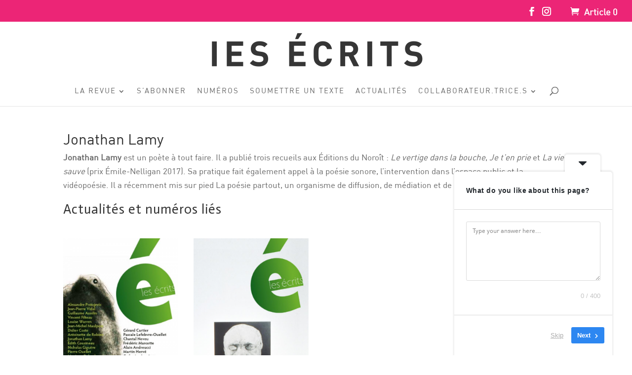

--- FILE ---
content_type: text/html; charset=UTF-8
request_url: https://lesecrits.ca/jonathan-lamy/
body_size: 15304
content:
<!DOCTYPE html><html lang="fr-FR"><head><meta charset="UTF-8" /><meta http-equiv="X-UA-Compatible" content="IE=edge"><link rel="pingback" href="https://lesecrits.ca/wp20/xmlrpc.php" /> <script defer src="[data-uri]"></script> <script defer src="[data-uri]"></script><style id="et-divi-userfonts">@font-face { font-family: "DIN"; src: url("https://lesecrits.ca/wp20/wp-content/uploads/et-fonts/DIN-Regular-1.ttf") format("truetype"); }</style><meta name='robots' content='index, follow, max-image-preview:large, max-snippet:-1, max-video-preview:-1' /><title>Jonathan Lamy | Les écrits</title><link rel="canonical" href="https://lesecrits.ca/jonathan-lamy/" /><meta property="og:locale" content="fr_FR" /><meta property="og:type" content="article" /><meta property="og:title" content="Jonathan Lamy | Les écrits" /><meta property="og:url" content="https://lesecrits.ca/jonathan-lamy/" /><meta property="og:site_name" content="Les écrits" /><meta property="article:publisher" content="https://www.facebook.com/revuelesecrits" /><meta property="article:published_time" content="2020-08-17T17:41:42+00:00" /><meta property="article:modified_time" content="2020-08-17T17:42:40+00:00" /><meta property="og:image" content="https://lesecrits.ca/wp20/wp-content/uploads/2020/07/79448401_2754174977972659_6237172355022454784_o.jpg" /><meta property="og:image:width" content="960" /><meta property="og:image:height" content="960" /><meta property="og:image:type" content="image/jpeg" /><meta name="twitter:card" content="summary_large_image" /><meta name="twitter:label1" content="Écrit par" /><meta name="twitter:data1" content="Rachel Laroche" /><meta name="twitter:label2" content="Durée de lecture estimée" /><meta name="twitter:data2" content="1 minute" /> <script type="application/ld+json" class="yoast-schema-graph">{"@context":"https://schema.org","@graph":[{"@type":"Organization","@id":"https://lesecrits.ca/#organization","name":"Les écrits","url":"https://lesecrits.ca/","sameAs":["https://www.instagram.com/revue_lesecrits/","https://fr.wikipedia.org/wiki/Les_Écrits","https://www.facebook.com/revuelesecrits"],"logo":{"@type":"ImageObject","inLanguage":"fr-FR","@id":"https://lesecrits.ca/#/schema/logo/image/","url":"https://lesecrits.ca/wp20/wp-content/uploads/2020/07/logo_noir-e1594139607227.png","contentUrl":"https://lesecrits.ca/wp20/wp-content/uploads/2020/07/logo_noir-e1594139607227.png","width":2025,"height":475,"caption":"Les écrits"},"image":{"@id":"https://lesecrits.ca/#/schema/logo/image/"}},{"@type":"WebSite","@id":"https://lesecrits.ca/#website","url":"https://lesecrits.ca/","name":"Les écrits","description":"","publisher":{"@id":"https://lesecrits.ca/#organization"},"potentialAction":[{"@type":"SearchAction","target":{"@type":"EntryPoint","urlTemplate":"https://lesecrits.ca/?s={search_term_string}"},"query-input":"required name=search_term_string"}],"inLanguage":"fr-FR"},{"@type":"WebPage","@id":"https://lesecrits.ca/jonathan-lamy/#webpage","url":"https://lesecrits.ca/jonathan-lamy/","name":"Jonathan Lamy | Les écrits","isPartOf":{"@id":"https://lesecrits.ca/#website"},"datePublished":"2020-08-17T17:41:42+00:00","dateModified":"2020-08-17T17:42:40+00:00","breadcrumb":{"@id":"https://lesecrits.ca/jonathan-lamy/#breadcrumb"},"inLanguage":"fr-FR","potentialAction":[{"@type":"ReadAction","target":["https://lesecrits.ca/jonathan-lamy/"]}]},{"@type":"BreadcrumbList","@id":"https://lesecrits.ca/jonathan-lamy/#breadcrumb","itemListElement":[{"@type":"ListItem","position":1,"name":"Accueil","item":"https://lesecrits.ca/"},{"@type":"ListItem","position":2,"name":"Jonathan Lamy"}]},{"@type":"Article","@id":"https://lesecrits.ca/jonathan-lamy/#article","isPartOf":{"@id":"https://lesecrits.ca/jonathan-lamy/#webpage"},"author":{"@id":"https://lesecrits.ca/#/schema/person/83fa1a7694d8b4980f1ae5034391a34e"},"headline":"Jonathan Lamy","datePublished":"2020-08-17T17:41:42+00:00","dateModified":"2020-08-17T17:42:40+00:00","mainEntityOfPage":{"@id":"https://lesecrits.ca/jonathan-lamy/#webpage"},"wordCount":207,"publisher":{"@id":"https://lesecrits.ca/#organization"},"articleSection":["Auteur·e·s"],"inLanguage":"fr-FR"},{"@type":"Person","@id":"https://lesecrits.ca/#/schema/person/83fa1a7694d8b4980f1ae5034391a34e","name":"Rachel Laroche","image":{"@type":"ImageObject","inLanguage":"fr-FR","@id":"https://lesecrits.ca/#/schema/person/image/","url":"https://secure.gravatar.com/avatar/652d744728a317622ef1b1e7c8440313?s=96&d=mm&r=g","contentUrl":"https://secure.gravatar.com/avatar/652d744728a317622ef1b1e7c8440313?s=96&d=mm&r=g","caption":"Rachel Laroche"}}]}</script> <link rel='dns-prefetch' href='//fonts.googleapis.com' /><link rel='dns-prefetch' href='//s.w.org' /><link rel="alternate" type="application/rss+xml" title="Les écrits &raquo; Flux" href="https://lesecrits.ca/feed/" /><link rel="alternate" type="application/rss+xml" title="Les écrits &raquo; Flux des commentaires" href="https://lesecrits.ca/comments/feed/" /> <script defer src="[data-uri]"></script> <meta content="Les écrtis v.1.0" name="generator"/><style type="text/css">img.wp-smiley,
img.emoji {
	display: inline !important;
	border: none !important;
	box-shadow: none !important;
	height: 1em !important;
	width: 1em !important;
	margin: 0 0.07em !important;
	vertical-align: -0.1em !important;
	background: none !important;
	padding: 0 !important;
}</style><link rel='stylesheet' id='litespeed-cache-dummy-css'  href='https://lesecrits.ca/wp20/wp-content/plugins/litespeed-cache/assets/css/litespeed-dummy.css?ver=5.9.12' type='text/css' media='all' /><link rel='stylesheet' id='wp-block-library-css'  href='https://lesecrits.ca/wp20/wp-includes/css/dist/block-library/style.min.css?ver=5.9.12' type='text/css' media='all' /><link rel='stylesheet' id='wc-blocks-vendors-style-css'  href='https://lesecrits.ca/wp20/wp-content/cache/autoptimize/css/autoptimize_single_e372df47bd19e1563b557d7bdb817188.css?ver=7.4.3' type='text/css' media='all' /><link rel='stylesheet' id='wc-blocks-style-css'  href='https://lesecrits.ca/wp20/wp-content/cache/autoptimize/css/autoptimize_single_aae59dc8fdd045adaecd8e98fe3861d0.css?ver=7.4.3' type='text/css' media='all' /><style id='global-styles-inline-css' type='text/css'>body{--wp--preset--color--black: #000000;--wp--preset--color--cyan-bluish-gray: #abb8c3;--wp--preset--color--white: #ffffff;--wp--preset--color--pale-pink: #f78da7;--wp--preset--color--vivid-red: #cf2e2e;--wp--preset--color--luminous-vivid-orange: #ff6900;--wp--preset--color--luminous-vivid-amber: #fcb900;--wp--preset--color--light-green-cyan: #7bdcb5;--wp--preset--color--vivid-green-cyan: #00d084;--wp--preset--color--pale-cyan-blue: #8ed1fc;--wp--preset--color--vivid-cyan-blue: #0693e3;--wp--preset--color--vivid-purple: #9b51e0;--wp--preset--gradient--vivid-cyan-blue-to-vivid-purple: linear-gradient(135deg,rgba(6,147,227,1) 0%,rgb(155,81,224) 100%);--wp--preset--gradient--light-green-cyan-to-vivid-green-cyan: linear-gradient(135deg,rgb(122,220,180) 0%,rgb(0,208,130) 100%);--wp--preset--gradient--luminous-vivid-amber-to-luminous-vivid-orange: linear-gradient(135deg,rgba(252,185,0,1) 0%,rgba(255,105,0,1) 100%);--wp--preset--gradient--luminous-vivid-orange-to-vivid-red: linear-gradient(135deg,rgba(255,105,0,1) 0%,rgb(207,46,46) 100%);--wp--preset--gradient--very-light-gray-to-cyan-bluish-gray: linear-gradient(135deg,rgb(238,238,238) 0%,rgb(169,184,195) 100%);--wp--preset--gradient--cool-to-warm-spectrum: linear-gradient(135deg,rgb(74,234,220) 0%,rgb(151,120,209) 20%,rgb(207,42,186) 40%,rgb(238,44,130) 60%,rgb(251,105,98) 80%,rgb(254,248,76) 100%);--wp--preset--gradient--blush-light-purple: linear-gradient(135deg,rgb(255,206,236) 0%,rgb(152,150,240) 100%);--wp--preset--gradient--blush-bordeaux: linear-gradient(135deg,rgb(254,205,165) 0%,rgb(254,45,45) 50%,rgb(107,0,62) 100%);--wp--preset--gradient--luminous-dusk: linear-gradient(135deg,rgb(255,203,112) 0%,rgb(199,81,192) 50%,rgb(65,88,208) 100%);--wp--preset--gradient--pale-ocean: linear-gradient(135deg,rgb(255,245,203) 0%,rgb(182,227,212) 50%,rgb(51,167,181) 100%);--wp--preset--gradient--electric-grass: linear-gradient(135deg,rgb(202,248,128) 0%,rgb(113,206,126) 100%);--wp--preset--gradient--midnight: linear-gradient(135deg,rgb(2,3,129) 0%,rgb(40,116,252) 100%);--wp--preset--duotone--dark-grayscale: url('#wp-duotone-dark-grayscale');--wp--preset--duotone--grayscale: url('#wp-duotone-grayscale');--wp--preset--duotone--purple-yellow: url('#wp-duotone-purple-yellow');--wp--preset--duotone--blue-red: url('#wp-duotone-blue-red');--wp--preset--duotone--midnight: url('#wp-duotone-midnight');--wp--preset--duotone--magenta-yellow: url('#wp-duotone-magenta-yellow');--wp--preset--duotone--purple-green: url('#wp-duotone-purple-green');--wp--preset--duotone--blue-orange: url('#wp-duotone-blue-orange');--wp--preset--font-size--small: 13px;--wp--preset--font-size--medium: 20px;--wp--preset--font-size--large: 36px;--wp--preset--font-size--x-large: 42px;}.has-black-color{color: var(--wp--preset--color--black) !important;}.has-cyan-bluish-gray-color{color: var(--wp--preset--color--cyan-bluish-gray) !important;}.has-white-color{color: var(--wp--preset--color--white) !important;}.has-pale-pink-color{color: var(--wp--preset--color--pale-pink) !important;}.has-vivid-red-color{color: var(--wp--preset--color--vivid-red) !important;}.has-luminous-vivid-orange-color{color: var(--wp--preset--color--luminous-vivid-orange) !important;}.has-luminous-vivid-amber-color{color: var(--wp--preset--color--luminous-vivid-amber) !important;}.has-light-green-cyan-color{color: var(--wp--preset--color--light-green-cyan) !important;}.has-vivid-green-cyan-color{color: var(--wp--preset--color--vivid-green-cyan) !important;}.has-pale-cyan-blue-color{color: var(--wp--preset--color--pale-cyan-blue) !important;}.has-vivid-cyan-blue-color{color: var(--wp--preset--color--vivid-cyan-blue) !important;}.has-vivid-purple-color{color: var(--wp--preset--color--vivid-purple) !important;}.has-black-background-color{background-color: var(--wp--preset--color--black) !important;}.has-cyan-bluish-gray-background-color{background-color: var(--wp--preset--color--cyan-bluish-gray) !important;}.has-white-background-color{background-color: var(--wp--preset--color--white) !important;}.has-pale-pink-background-color{background-color: var(--wp--preset--color--pale-pink) !important;}.has-vivid-red-background-color{background-color: var(--wp--preset--color--vivid-red) !important;}.has-luminous-vivid-orange-background-color{background-color: var(--wp--preset--color--luminous-vivid-orange) !important;}.has-luminous-vivid-amber-background-color{background-color: var(--wp--preset--color--luminous-vivid-amber) !important;}.has-light-green-cyan-background-color{background-color: var(--wp--preset--color--light-green-cyan) !important;}.has-vivid-green-cyan-background-color{background-color: var(--wp--preset--color--vivid-green-cyan) !important;}.has-pale-cyan-blue-background-color{background-color: var(--wp--preset--color--pale-cyan-blue) !important;}.has-vivid-cyan-blue-background-color{background-color: var(--wp--preset--color--vivid-cyan-blue) !important;}.has-vivid-purple-background-color{background-color: var(--wp--preset--color--vivid-purple) !important;}.has-black-border-color{border-color: var(--wp--preset--color--black) !important;}.has-cyan-bluish-gray-border-color{border-color: var(--wp--preset--color--cyan-bluish-gray) !important;}.has-white-border-color{border-color: var(--wp--preset--color--white) !important;}.has-pale-pink-border-color{border-color: var(--wp--preset--color--pale-pink) !important;}.has-vivid-red-border-color{border-color: var(--wp--preset--color--vivid-red) !important;}.has-luminous-vivid-orange-border-color{border-color: var(--wp--preset--color--luminous-vivid-orange) !important;}.has-luminous-vivid-amber-border-color{border-color: var(--wp--preset--color--luminous-vivid-amber) !important;}.has-light-green-cyan-border-color{border-color: var(--wp--preset--color--light-green-cyan) !important;}.has-vivid-green-cyan-border-color{border-color: var(--wp--preset--color--vivid-green-cyan) !important;}.has-pale-cyan-blue-border-color{border-color: var(--wp--preset--color--pale-cyan-blue) !important;}.has-vivid-cyan-blue-border-color{border-color: var(--wp--preset--color--vivid-cyan-blue) !important;}.has-vivid-purple-border-color{border-color: var(--wp--preset--color--vivid-purple) !important;}.has-vivid-cyan-blue-to-vivid-purple-gradient-background{background: var(--wp--preset--gradient--vivid-cyan-blue-to-vivid-purple) !important;}.has-light-green-cyan-to-vivid-green-cyan-gradient-background{background: var(--wp--preset--gradient--light-green-cyan-to-vivid-green-cyan) !important;}.has-luminous-vivid-amber-to-luminous-vivid-orange-gradient-background{background: var(--wp--preset--gradient--luminous-vivid-amber-to-luminous-vivid-orange) !important;}.has-luminous-vivid-orange-to-vivid-red-gradient-background{background: var(--wp--preset--gradient--luminous-vivid-orange-to-vivid-red) !important;}.has-very-light-gray-to-cyan-bluish-gray-gradient-background{background: var(--wp--preset--gradient--very-light-gray-to-cyan-bluish-gray) !important;}.has-cool-to-warm-spectrum-gradient-background{background: var(--wp--preset--gradient--cool-to-warm-spectrum) !important;}.has-blush-light-purple-gradient-background{background: var(--wp--preset--gradient--blush-light-purple) !important;}.has-blush-bordeaux-gradient-background{background: var(--wp--preset--gradient--blush-bordeaux) !important;}.has-luminous-dusk-gradient-background{background: var(--wp--preset--gradient--luminous-dusk) !important;}.has-pale-ocean-gradient-background{background: var(--wp--preset--gradient--pale-ocean) !important;}.has-electric-grass-gradient-background{background: var(--wp--preset--gradient--electric-grass) !important;}.has-midnight-gradient-background{background: var(--wp--preset--gradient--midnight) !important;}.has-small-font-size{font-size: var(--wp--preset--font-size--small) !important;}.has-medium-font-size{font-size: var(--wp--preset--font-size--medium) !important;}.has-large-font-size{font-size: var(--wp--preset--font-size--large) !important;}.has-x-large-font-size{font-size: var(--wp--preset--font-size--x-large) !important;}</style><link rel='stylesheet' id='woocommerce-layout-css'  href='https://lesecrits.ca/wp20/wp-content/cache/autoptimize/css/autoptimize_single_1ddf23fcfd1b2941c456ce01da8180a6.css?ver=6.5.1' type='text/css' media='all' /><link rel='stylesheet' id='woocommerce-smallscreen-css'  href='https://lesecrits.ca/wp20/wp-content/cache/autoptimize/css/autoptimize_single_456663a286a204386735fd775542a59e.css?ver=6.5.1' type='text/css' media='only screen and (max-width: 768px)' /><link rel='stylesheet' id='woocommerce-general-css'  href='https://lesecrits.ca/wp20/wp-content/cache/autoptimize/css/autoptimize_single_979b8b56e801469d95453055366ef54c.css?ver=6.5.1' type='text/css' media='all' /><style id='woocommerce-inline-inline-css' type='text/css'>.woocommerce form .form-row .required { visibility: visible; }</style><link rel='stylesheet' id='parent-style-css'  href='https://lesecrits.ca/wp20/wp-content/cache/autoptimize/css/autoptimize_single_fffd372ec5bcbc225711ff089bb8585b.css?ver=5.9.12' type='text/css' media='all' /><link rel='stylesheet' id='divi-style-css'  href='https://lesecrits.ca/wp20/wp-content/themes/lesecrits/style.css?ver=4.4.8' type='text/css' media='all' /><link rel='stylesheet' id='dp-portfolio-posts-pro-styles-css'  href='https://lesecrits.ca/wp20/wp-content/plugins/dp-portfolio-posts-pro/styles/style.min.css?ver=4.1.5' type='text/css' media='all' /><link rel='stylesheet' id='et-builder-googlefonts-cached-css'  href='https://fonts.googleapis.com/css?family=Actor%3Aregular&#038;ver=5.9.12#038;subset=latin' type='text/css' media='all' /><link rel='stylesheet' id='dashicons-css'  href='https://lesecrits.ca/wp20/wp-includes/css/dashicons.min.css?ver=5.9.12' type='text/css' media='all' /> <script defer type='text/javascript' src='https://lesecrits.ca/wp20/wp-includes/js/jquery/jquery.min.js?ver=3.6.0' id='jquery-core-js'></script> <script defer type='text/javascript' src='https://lesecrits.ca/wp20/wp-includes/js/jquery/jquery-migrate.min.js?ver=3.3.2' id='jquery-migrate-js'></script> <script defer type='text/javascript' src='https://lesecrits.ca/wp20/wp-content/themes/Divi/core/admin/js/es6-promise.auto.min.js?ver=5.9.12' id='es6-promise-js'></script> <script defer id="et-core-api-spam-recaptcha-js-extra" src="[data-uri]"></script> <script defer type='text/javascript' src='https://lesecrits.ca/wp20/wp-content/cache/autoptimize/js/autoptimize_single_92dc42790a6d4f5f3b673548025baa03.js?ver=5.9.12' id='et-core-api-spam-recaptcha-js'></script> <link rel="https://api.w.org/" href="https://lesecrits.ca/wp-json/" /><link rel="alternate" type="application/json" href="https://lesecrits.ca/wp-json/wp/v2/posts/2755" /><link rel="EditURI" type="application/rsd+xml" title="RSD" href="https://lesecrits.ca/wp20/xmlrpc.php?rsd" /><link rel="wlwmanifest" type="application/wlwmanifest+xml" href="https://lesecrits.ca/wp20/wp-includes/wlwmanifest.xml" /><meta name="generator" content="WordPress 5.9.12" /><meta name="generator" content="WooCommerce 6.5.1" /><link rel='shortlink' href='https://lesecrits.ca/?p=2755' /><link rel="alternate" type="application/json+oembed" href="https://lesecrits.ca/wp-json/oembed/1.0/embed?url=https%3A%2F%2Flesecrits.ca%2Fjonathan-lamy%2F" /><link rel="alternate" type="text/xml+oembed" href="https://lesecrits.ca/wp-json/oembed/1.0/embed?url=https%3A%2F%2Flesecrits.ca%2Fjonathan-lamy%2F&#038;format=xml" /><meta name="viewport" content="width=device-width, initial-scale=1.0, maximum-scale=1.0, user-scalable=0" /> <noscript><style>.woocommerce-product-gallery{ opacity: 1 !important; }</style></noscript><style type="text/css" id="custom-background-css">body.custom-background { background-color: #ffffff; }</style><link rel="icon" href="https://lesecrits.ca/wp20/wp-content/uploads/2023/06/cropped-Eliot-B.-Lafreniere-Sculpture-no.2-2018-32x32.jpg" sizes="32x32" /><link rel="icon" href="https://lesecrits.ca/wp20/wp-content/uploads/2023/06/cropped-Eliot-B.-Lafreniere-Sculpture-no.2-2018-192x192.jpg" sizes="192x192" /><link rel="apple-touch-icon" href="https://lesecrits.ca/wp20/wp-content/uploads/2023/06/cropped-Eliot-B.-Lafreniere-Sculpture-no.2-2018-180x180.jpg" /><meta name="msapplication-TileImage" content="https://lesecrits.ca/wp20/wp-content/uploads/2023/06/cropped-Eliot-B.-Lafreniere-Sculpture-no.2-2018-270x270.jpg" /><link rel="stylesheet" id="et-core-unified-2755-cached-inline-styles" href="https://lesecrits.ca/wp20/wp-content/et-cache/2755/et-core-unified-2755-17674150853061.min.css" onerror="et_core_page_resource_fallback(this, true)" onload="et_core_page_resource_fallback(this)" /></head><body class="post-template-default single single-post postid-2755 single-format-standard custom-background theme-Divi woocommerce-no-js et_button_no_icon et_button_custom_icon et_pb_button_helper_class et_fullwidth_nav et_fullwidth_secondary_nav et_non_fixed_nav et_show_nav et_secondary_nav_enabled et_primary_nav_dropdown_animation_expand et_secondary_nav_dropdown_animation_expand et_header_style_centered et_pb_footer_columns5 et_cover_background et_pb_gutter osx et_pb_gutters2 et_pb_pagebuilder_layout et_no_sidebar et_divi_theme et-db et_minified_js et_minified_css"><div id="page-container"><div id="top-header"><div class="container clearfix"><div id="et-secondary-menu"><ul class="et-social-icons"><li class="et-social-icon et-social-facebook"> <a href="https://www.facebook.com/revuelesecrits/" class="icon"> <span>Facebook</span> </a></li><li class="et-social-icon et-social-instagram"> <a href="http://instagram.com/revue_lesecrits" class="icon"> <span>Instagram</span> </a></li></ul><a href="https://lesecrits.ca/panier/" class="et-cart-info"> <span>Article 0</span> </a></div></div></div><header id="main-header" data-height-onload="129"><div class="container clearfix et_menu_container"><div class="logo_container"> <span class="logo_helper"></span> <a href="https://lesecrits.ca/"> <img src="https://lesecrits.ca/wp20/wp-content/uploads/2020/07/logo_noir_v2-e1595359397628.png" alt="Les écrits" id="logo" data-height-percentage="100" /> </a></div><div id="et-top-navigation" data-height="129" data-fixed-height="40"><nav id="top-menu-nav"><ul id="top-menu" class="nav"><li id="menu-item-347" class="menu-item menu-item-type-custom menu-item-object-custom menu-item-has-children menu-item-347"><a href="#">La revue</a><ul class="sub-menu"><li id="menu-item-870" class="menu-item menu-item-type-post_type menu-item-object-page menu-item-870"><a href="https://lesecrits.ca/la-mission/">La mission</a></li><li id="menu-item-335" class="menu-item menu-item-type-post_type menu-item-object-page menu-item-335"><a href="https://lesecrits.ca/histoire/">L’histoire</a></li><li id="menu-item-4845" class="menu-item menu-item-type-post_type menu-item-object-page menu-item-4845"><a href="https://lesecrits.ca/lequipe/">L’équipe</a></li><li id="menu-item-4846" class="menu-item menu-item-type-post_type menu-item-object-page menu-item-4846"><a href="https://lesecrits.ca/prix-jacques-crete/">Prix Jacques-Crête</a></li></ul></li><li id="menu-item-73" class="menu-item menu-item-type-post_type menu-item-object-page menu-item-73"><a href="https://lesecrits.ca/abonnements/">S’abonner</a></li><li id="menu-item-1561" class="menu-item menu-item-type-post_type menu-item-object-page menu-item-1561"><a href="https://lesecrits.ca/numeros-kiosque/">Numéros</a></li><li id="menu-item-237" class="menu-item menu-item-type-post_type menu-item-object-page menu-item-237"><a href="https://lesecrits.ca/soumettre-un-texte/">Soumettre un texte</a></li><li id="menu-item-2918" class="menu-item menu-item-type-post_type menu-item-object-page menu-item-2918"><a href="https://lesecrits.ca/actualites/">Actualités</a></li><li id="menu-item-3748" class="menu-item menu-item-type-custom menu-item-object-custom menu-item-has-children menu-item-3748"><a href="#">Collaborateur.trice.s</a><ul class="sub-menu"><li id="menu-item-3749" class="menu-item menu-item-type-post_type menu-item-object-page menu-item-3749"><a href="https://lesecrits.ca/artistes/">Artistes</a></li><li id="menu-item-1149" class="menu-item menu-item-type-post_type menu-item-object-page menu-item-1149"><a href="https://lesecrits.ca/auteur-e-s/">Auteur.e.s</a></li><li id="menu-item-4851" class="menu-item menu-item-type-post_type menu-item-object-page menu-item-4851"><a href="https://lesecrits.ca/entretiens/">Entretiens</a></li></ul></li></ul></nav><div id="et_top_search"> <span id="et_search_icon"></span></div><div id="et_mobile_nav_menu"><div class="mobile_nav closed"> <span class="select_page">Sélectionner une page</span> <span class="mobile_menu_bar mobile_menu_bar_toggle"></span></div></div></div></div><div class="et_search_outer"><div class="container et_search_form_container"><form role="search" method="get" class="et-search-form" action="https://lesecrits.ca/"> <input type="search" class="et-search-field" placeholder="Rechercher &hellip;" value="" name="s" title="Rechercher:" /></form> <span class="et_close_search_field"></span></div></div></header><div id="et-main-area"><div id="main-content"><div class="container"><div id="content-area" class="clearfix"><div id="left-area"><article id="post-2755" class="et_pb_post post-2755 post type-post status-publish format-standard hentry category-auteur-e-s"><div class="et_post_meta_wrapper"><h1 class="entry-title">Jonathan Lamy</h1></div><div class="entry-content"><div id="et-boc" class="et-boc"><div class="et-l et-l--post"><div class="et_builder_inner_content et_pb_gutters2"><div class="et_pb_section et_pb_section_0 et_section_regular" ><div class="et_pb_row et_pb_row_0"><div class="et_pb_column et_pb_column_4_4 et_pb_column_0  et_pb_css_mix_blend_mode_passthrough et-last-child"><div class="et_pb_module et_pb_text et_pb_text_0  et_pb_text_align_left et_pb_bg_layout_light"><div class="et_pb_text_inner"><div class="page" title="Page 167"><div class="layoutArea"><div class="column"><p><strong>Jonathan Lamy</strong> est un poète à tout faire. Il a publié trois recueils aux Éditions du Noroît : <em>Le vertige dans la bouche</em>, <em>Je t’en prie</em> et <em>La vie sauve</em> (prix Émile-Nelligan 2017). Sa pratique fait également appel à la poésie sonore, l’intervention dans l’espace public et la vidéopoésie. Il a récemment mis sur pied La poésie partout, un organisme de diffusion, de médiation et de dissémination de la poésie.</p></div></div></div></div></div></div></div><div class="et_pb_row et_pb_row_1"><div class="et_pb_column et_pb_column_4_4 et_pb_column_1  et_pb_css_mix_blend_mode_passthrough et-last-child"><div class="et_pb_module et_pb_text et_pb_text_1  et_pb_text_align_left et_pb_bg_layout_light"><div class="et_pb_text_inner"><h3>Actualités et numéros liés</h3></div></div><div class="et_pb_module et_pb_shop et_pb_shop_0  et_pb_shop_grid"  data-shortcode_index="0"><div class="woocommerce columns-4 "><ul class="products columns-4"><li class="product type-product post-1916 status-publish first instock product_cat-alain-andreucci product_cat-alexandre-prstojevic product_cat-antoine-boisclair product_cat-antoinette-de-robien product_cat-catherine-lemieux product_cat-chantal-neveu product_cat-chantal-ringuet product_cat-daniele-pieroni product_cat-didier-coste product_cat-edith-cousineau product_cat-erin-moure product_cat-frederic-marcotte product_cat-gerard-cartier product_cat-gilles-cyr product_cat-guillaume-asselin product_cat-jean-michel-maulpoix product_cat-jean-pierre-vidal product_cat-jonathan-lamy product_cat-lisa-carducci product_cat-louise-warren product_cat-marie-claire-blais product_cat-martin-herve product_cat-monique-deland product_cat-nicholas-giguere product_cat-numeros product_cat-pascale-lefebvre-ouellet product_cat-pierre-ouellet product_cat-rober-racine product_cat-steve-savage product_cat-vincent-filteau has-post-thumbnail taxable shipping-taxable product-type-simple"> <a href="https://lesecrits.ca/produit/numero-144/" class="woocommerce-LoopProduct-link woocommerce-loop-product__link"><span class="et_shop_image"><img width="300" height="461" src="https://lesecrits.ca/wp20/wp-content/uploads/2020/07/Lesecrits_144_couverture-300x461.png" class="attachment-woocommerce_thumbnail size-woocommerce_thumbnail" alt="" loading="lazy" srcset="https://lesecrits.ca/wp20/wp-content/uploads/2020/07/Lesecrits_144_couverture-300x461.png 300w, https://lesecrits.ca/wp20/wp-content/uploads/2020/07/Lesecrits_144_couverture-200x308.png 200w, https://lesecrits.ca/wp20/wp-content/uploads/2020/07/Lesecrits_144_couverture-195x300.png 195w, https://lesecrits.ca/wp20/wp-content/uploads/2020/07/Lesecrits_144_couverture-260x400.png 260w, https://lesecrits.ca/wp20/wp-content/uploads/2020/07/Lesecrits_144_couverture.png 400w" sizes="(max-width: 300px) 100vw, 300px" /><span class="et_overlay"></span></span><h2 class="woocommerce-loop-product__title">Numéro 144 &#8211; août 2015</h2> </a></li><li class="product type-product post-1770 status-publish instock product_cat-amelia-litcheva product_cat-andre-carpentier product_cat-andre-major product_cat-benjamin-hoffman product_cat-dario-larouche product_cat-ivan-borislavov product_cat-ivan-dimitrov product_cat-jean-desy product_cat-jean-francois-bernier product_cat-jonathan-lamy product_cat-laure-morali product_cat-laurent-cauchon product_cat-michael-la-chance product_cat-miglena-nicolitchina product_cat-numeros product_cat-patrice-desbiens product_cat-raymond-gervais product_cat-sherry-simon product_cat-vincent-brault has-post-thumbnail taxable shipping-taxable product-type-simple"> <a href="https://lesecrits.ca/produit/numero-150/" class="woocommerce-LoopProduct-link woocommerce-loop-product__link"><span class="et_shop_image"><img width="300" height="461" src="https://lesecrits.ca/wp20/wp-content/uploads/2020/07/Lesecrits_150_couverture-300x461.png" class="attachment-woocommerce_thumbnail size-woocommerce_thumbnail" alt="" loading="lazy" srcset="https://lesecrits.ca/wp20/wp-content/uploads/2020/07/Lesecrits_150_couverture-300x461.png 300w, https://lesecrits.ca/wp20/wp-content/uploads/2020/07/Lesecrits_150_couverture-200x308.png 200w, https://lesecrits.ca/wp20/wp-content/uploads/2020/07/Lesecrits_150_couverture-195x300.png 195w, https://lesecrits.ca/wp20/wp-content/uploads/2020/07/Lesecrits_150_couverture-260x400.png 260w, https://lesecrits.ca/wp20/wp-content/uploads/2020/07/Lesecrits_150_couverture.png 400w" sizes="(max-width: 300px) 100vw, 300px" /><span class="et_overlay"></span></span><h2 class="woocommerce-loop-product__title">Numéro 150 &#8211; été 2017</h2> </a></li></ul></div></div></div></div></div></div></div></div></div><div class="et_post_meta_wrapper"></div></article></div></div></div></div><footer id="main-footer"><div class="container"><div id="footer-widgets" class="clearfix"><div class="footer-widget"><div id="text-3" class="fwidget et_pb_widget widget_text"><div class="textwidget"><div><img loading="lazy" class=" wp-image-116 aligncenter" src="https://lesecrits.ca/wp20/wp-content/uploads/2020/07/logo_blanc-300x97.png" alt="" width="200" height="65" srcset="https://lesecrits.ca/wp20/wp-content/uploads/2020/07/logo_blanc-300x97.png 300w, https://lesecrits.ca/wp20/wp-content/uploads/2020/07/logo_blanc-400x129.png 400w, https://lesecrits.ca/wp20/wp-content/uploads/2020/07/logo_blanc-1024x331.png 1024w, https://lesecrits.ca/wp20/wp-content/uploads/2020/07/logo_blanc-768x248.png 768w, https://lesecrits.ca/wp20/wp-content/uploads/2020/07/logo_blanc-1536x497.png 1536w, https://lesecrits.ca/wp20/wp-content/uploads/2020/07/logo_blanc-615x199.png 615w, https://lesecrits.ca/wp20/wp-content/uploads/2020/07/logo_blanc-1080x349.png 1080w, https://lesecrits.ca/wp20/wp-content/uploads/2020/07/logo_blanc-1280x414.png 1280w, https://lesecrits.ca/wp20/wp-content/uploads/2020/07/logo_blanc-980x317.png 980w, https://lesecrits.ca/wp20/wp-content/uploads/2020/07/logo_blanc-480x155.png 480w, https://lesecrits.ca/wp20/wp-content/uploads/2020/07/logo_blanc.png 2026w" sizes="(max-width: 200px) 100vw, 200px" /><strong>Adresse postale :</strong><br /> 2275, rue Holt, R-75<br /> Montréal, Québec,<br /> H2G 3H1</p></div><div><strong>Courriel : </strong></div><div><a href="mailto:revue@lesecrits.ca">revue@lesecrits.ca</a></div></div></div></div><div class="footer-widget"><div id="media_image-15" class="fwidget et_pb_widget widget_media_image"><a href="http://www.academiedeslettresduquebec.ca/"><img width="689" height="362" src="https://lesecrits.ca/wp20/wp-content/uploads/2020/07/academiedeslettresduquebec_logoblanc.png" class="image wp-image-1419  attachment-full size-full" alt="" loading="lazy" style="max-width: 100%; height: auto;" srcset="https://lesecrits.ca/wp20/wp-content/uploads/2020/07/academiedeslettresduquebec_logoblanc.png 689w, https://lesecrits.ca/wp20/wp-content/uploads/2020/07/academiedeslettresduquebec_logoblanc-300x158.png 300w, https://lesecrits.ca/wp20/wp-content/uploads/2020/07/academiedeslettresduquebec_logoblanc-400x210.png 400w, https://lesecrits.ca/wp20/wp-content/uploads/2020/07/academiedeslettresduquebec_logoblanc-615x323.png 615w, https://lesecrits.ca/wp20/wp-content/uploads/2020/07/academiedeslettresduquebec_logoblanc-480x252.png 480w" sizes="(max-width: 689px) 100vw, 689px" /></a></div><div id="media_image-11" class="fwidget et_pb_widget widget_media_image"><a href="https://conseildesarts.ca/"><img width="300" height="55" src="https://lesecrits.ca/wp20/wp-content/uploads/2020/07/CCA_RGB_white_e-e1595872779801.png" class="image wp-image-1375  attachment-full size-full" alt="" loading="lazy" style="max-width: 100%; height: auto;" srcset="https://lesecrits.ca/wp20/wp-content/uploads/2020/07/CCA_RGB_white_e-e1595872779801.png 300w, https://lesecrits.ca/wp20/wp-content/uploads/2020/07/CCA_RGB_white_e-e1595872779801-200x37.png 200w" sizes="(max-width: 300px) 100vw, 300px" /></a></div></div><div class="footer-widget"><div id="media_image-9" class="fwidget et_pb_widget widget_media_image"><a href="https://www.erudit.org/fr/"><img width="150" height="68" src="https://lesecrits.ca/wp20/wp-content/uploads/2020/07/erudit-logotype-blanc-e1594912913423.png" class="image wp-image-829  attachment-full size-full" alt="" loading="lazy" style="max-width: 100%; height: auto;" /></a></div><div id="media_image-13" class="fwidget et_pb_widget widget_media_image"><a href="https://www.calq.gouv.qc.ca/"><img width="200" height="83" src="https://lesecrits.ca/wp20/wp-content/uploads/2020/07/Calq_renverse-e1595873641142.png" class="image wp-image-1376  attachment-full size-full" alt="" loading="lazy" style="max-width: 100%; height: auto;" /></a></div></div><div class="footer-widget"><div id="media_image-8" class="fwidget et_pb_widget widget_media_image"><a href="https://www.sodep.qc.ca/"><img width="100" height="71" src="https://lesecrits.ca/wp20/wp-content/uploads/2020/07/SODEP-blanc-fond-transparent-e1595872171380.png" class="image wp-image-827  attachment-full size-full" alt="" loading="lazy" style="max-width: 100%; height: auto;" /></a></div><div id="media_image-17" class="fwidget et_pb_widget widget_media_image"><a href="http://numerique.banq.qc.ca/http://"><img width="200" height="39" src="https://lesecrits.ca/wp20/wp-content/uploads/2020/07/BAnQ_Numerique-1-e1595905533586.png" class="image wp-image-1422  attachment-full size-full" alt="" loading="lazy" style="max-width: 100%; height: auto;" /></a></div></div><div class="footer-widget"><div id="media_image-19" class="fwidget et_pb_widget widget_media_image"><a href="https://www.uneq.qc.ca/"><img width="150" height="75" src="https://lesecrits.ca/wp20/wp-content/uploads/2020/09/output-onlinepngtools-e1599241126547.png" class="image wp-image-2919  attachment-full size-full" alt="" loading="lazy" style="max-width: 100%; height: auto;" /></a></div><div id="media_image-12" class="fwidget et_pb_widget widget_media_image"><a href="https://www.artsmontreal.org/fr"><img width="101" height="109" src="https://lesecrits.ca/wp20/wp-content/uploads/2020/07/CAM_Logo_renverse_CMYK-e1595905332587.png" class="image wp-image-1374  attachment-full size-full" alt="" loading="lazy" style="max-width: 100%; height: auto;" /></a></div></div></div></div><div id="et-footer-nav"><div class="container"><ul id="menu-menu-du-pied-de-page" class="bottom-nav"><li id="menu-item-3039" class="menu-item menu-item-type-post_type menu-item-object-page menu-item-3039"><a href="https://lesecrits.ca/lequipe/">L’équipe</a></li><li id="menu-item-869" class="menu-item menu-item-type-post_type menu-item-object-page menu-item-869"><a href="https://lesecrits.ca/nous-contacter/">Nous contacter</a></li><li id="menu-item-3440" class="menu-item menu-item-type-post_type menu-item-object-post menu-item-3440"><a href="https://lesecrits.ca/infolettre/">Infolettre</a></li></ul></div></div><div id="footer-bottom"><div class="container clearfix"><ul class="et-social-icons"><li class="et-social-icon et-social-facebook"> <a href="https://www.facebook.com/revuelesecrits/" class="icon"> <span>Facebook</span> </a></li><li class="et-social-icon et-social-instagram"> <a href="http://instagram.com/revue_lesecrits" class="icon"> <span>Instagram</span> </a></li></ul><div id="footer-info">© Les Écrits | Photographies par <a href="https://studiotbone.com/"> Studio T-bone</a></div></div></div></footer></div></div>  <script defer id="mcjs" src="[data-uri]"></script> <script defer src="[data-uri]"></script> <link rel='stylesheet' id='userfeedback-frontend-styles-css'  href='https://lesecrits.ca/wp20/wp-content/cache/autoptimize/css/autoptimize_single_d7a6ae9ab918521eedbd447b17f97283.css?ver=1.10.1' type='text/css' media='all' /> <script type='text/javascript' defer src='https://lesecrits.ca/wp20/wp-content/cache/autoptimize/js/autoptimize_single_f8af61df1f42cf1d5e141a79e53f202d.js?ver=1.10.1' id='userfeedback-frontend-vendors-js'></script> <script defer id="userfeedback-frontend-common-js-extra" src="[data-uri]"></script> <script type='text/javascript' defer src='https://lesecrits.ca/wp20/wp-content/cache/autoptimize/js/autoptimize_single_a29ba6d9b750aaba1ac945ba24531a73.js?ver=1.10.1' id='userfeedback-frontend-common-js'></script> <script defer id="userfeedback-frontend-widget-js-extra" src="[data-uri]"></script> <script type='text/javascript' defer src='https://lesecrits.ca/wp20/wp-content/cache/autoptimize/js/autoptimize_single_4b4e4cdc86308ae26b912bf0f0b19389.js?ver=1.10.1' id='userfeedback-frontend-widget-js'></script> <script defer id="wts_init_js-js-extra" src="[data-uri]"></script> <script defer type='text/javascript' src='https://lesecrits.ca/wp20/wp-content/cache/autoptimize/js/autoptimize_single_de1331e7908124fa069235e3f5fdffb1.js?ver=2.6' id='wts_init_js-js'></script> <script defer type='text/javascript' src='https://lesecrits.ca/wp20/wp-content/plugins/woocommerce/assets/js/jquery-blockui/jquery.blockUI.min.js?ver=2.7.0-wc.6.5.1' id='jquery-blockui-js'></script> <script defer id="wc-add-to-cart-js-extra" src="[data-uri]"></script> <script defer type='text/javascript' src='https://lesecrits.ca/wp20/wp-content/plugins/woocommerce/assets/js/frontend/add-to-cart.min.js?ver=6.5.1' id='wc-add-to-cart-js'></script> <script defer type='text/javascript' src='https://lesecrits.ca/wp20/wp-content/plugins/woocommerce/assets/js/js-cookie/js.cookie.min.js?ver=2.1.4-wc.6.5.1' id='js-cookie-js'></script> <script defer id="woocommerce-js-extra" src="[data-uri]"></script> <script defer type='text/javascript' src='https://lesecrits.ca/wp20/wp-content/plugins/woocommerce/assets/js/frontend/woocommerce.min.js?ver=6.5.1' id='woocommerce-js'></script> <script defer id="wc-cart-fragments-js-extra" src="[data-uri]"></script> <script defer type='text/javascript' src='https://lesecrits.ca/wp20/wp-content/plugins/woocommerce/assets/js/frontend/cart-fragments.min.js?ver=6.5.1' id='wc-cart-fragments-js'></script> <script defer id="mailchimp-woocommerce-js-extra" src="[data-uri]"></script> <script defer type='text/javascript' src='https://lesecrits.ca/wp20/wp-content/plugins/mailchimp-for-woocommerce/public/js/mailchimp-woocommerce-public.min.js?ver=2.7.01' id='mailchimp-woocommerce-js'></script> <script defer id="divi-custom-script-js-extra" src="[data-uri]"></script> <script defer type='text/javascript' src='https://lesecrits.ca/wp20/wp-content/cache/autoptimize/js/autoptimize_single_463fbfefcd0a8b590453061cdd388af4.js?ver=4.4.8' id='divi-custom-script-js'></script> <script defer type='text/javascript' src='https://lesecrits.ca/wp20/wp-content/cache/autoptimize/js/autoptimize_single_82b34a0f20682b94458a89521a92c7ca.js?ver=4.4.8' id='et-core-common-js'></script> </body></html>

<!-- Page cached by LiteSpeed Cache 7.7 on 2026-01-20 13:40:33 -->

--- FILE ---
content_type: text/css
request_url: https://lesecrits.ca/wp20/wp-content/themes/lesecrits/style.css?ver=4.4.8
body_size: -90
content:

/* 
 Theme Name:     Les écrtis
 Author:         Francois Jacob
 Author URI:     https://eklore.ca
 Template:       Divi
 Version:        1.0 
*/ 


/* ----------- PUT YOUR CUSTOM CSS BELOW THIS LINE -- DO NOT EDIT ABOVE THIS LINE --------------------------- */ 




--- FILE ---
content_type: text/css
request_url: https://lesecrits.ca/wp20/wp-content/et-cache/2755/et-core-unified-2755-17674150853061.min.css
body_size: 2283
content:
body,.et_pb_column_1_2 .et_quote_content blockquote cite,.et_pb_column_1_2 .et_link_content a.et_link_main_url,.et_pb_column_1_3 .et_quote_content blockquote cite,.et_pb_column_3_8 .et_quote_content blockquote cite,.et_pb_column_1_4 .et_quote_content blockquote cite,.et_pb_blog_grid .et_quote_content blockquote cite,.et_pb_column_1_3 .et_link_content a.et_link_main_url,.et_pb_column_3_8 .et_link_content a.et_link_main_url,.et_pb_column_1_4 .et_link_content a.et_link_main_url,.et_pb_blog_grid .et_link_content a.et_link_main_url,body .et_pb_bg_layout_light .et_pb_post p,body .et_pb_bg_layout_dark .et_pb_post p{font-size:17px}.et_pb_slide_content,.et_pb_best_value{font-size:19px}.woocommerce #respond input#submit,.woocommerce-page #respond input#submit,.woocommerce #content input.button,.woocommerce-page #content input.button,.woocommerce-message,.woocommerce-error,.woocommerce-info{background:#ec2576!important}#et_search_icon:hover,.mobile_menu_bar:before,.mobile_menu_bar:after,.et_toggle_slide_menu:after,.et-social-icon a:hover,.et_pb_sum,.et_pb_pricing li a,.et_pb_pricing_table_button,.et_overlay:before,.entry-summary p.price ins,.woocommerce div.product span.price,.woocommerce-page div.product span.price,.woocommerce #content div.product span.price,.woocommerce-page #content div.product span.price,.woocommerce div.product p.price,.woocommerce-page div.product p.price,.woocommerce #content div.product p.price,.woocommerce-page #content div.product p.price,.et_pb_member_social_links a:hover,.woocommerce .star-rating span:before,.woocommerce-page .star-rating span:before,.et_pb_widget li a:hover,.et_pb_filterable_portfolio .et_pb_portfolio_filters li a.active,.et_pb_filterable_portfolio .et_pb_portofolio_pagination ul li a.active,.et_pb_gallery .et_pb_gallery_pagination ul li a.active,.wp-pagenavi span.current,.wp-pagenavi a:hover,.nav-single a,.tagged_as a,.posted_in a{color:#ec2576}.et_pb_contact_submit,.et_password_protected_form .et_submit_button,.et_pb_bg_layout_light .et_pb_newsletter_button,.comment-reply-link,.form-submit .et_pb_button,.et_pb_bg_layout_light .et_pb_promo_button,.et_pb_bg_layout_light .et_pb_more_button,.woocommerce a.button.alt,.woocommerce-page a.button.alt,.woocommerce button.button.alt,.woocommerce button.button.alt.disabled,.woocommerce-page button.button.alt,.woocommerce-page button.button.alt.disabled,.woocommerce input.button.alt,.woocommerce-page input.button.alt,.woocommerce #respond input#submit.alt,.woocommerce-page #respond input#submit.alt,.woocommerce #content input.button.alt,.woocommerce-page #content input.button.alt,.woocommerce a.button,.woocommerce-page a.button,.woocommerce button.button,.woocommerce-page button.button,.woocommerce input.button,.woocommerce-page input.button,.et_pb_contact p input[type="checkbox"]:checked+label i:before,.et_pb_bg_layout_light.et_pb_module.et_pb_button{color:#ec2576}.footer-widget h4{color:#ec2576}.et-search-form,.nav li ul,.et_mobile_menu,.footer-widget li:before,.et_pb_pricing li:before,blockquote{border-color:#ec2576}.et_pb_counter_amount,.et_pb_featured_table .et_pb_pricing_heading,.et_quote_content,.et_link_content,.et_audio_content,.et_pb_post_slider.et_pb_bg_layout_dark,.et_slide_in_menu_container,.et_pb_contact p input[type="radio"]:checked+label i:before{background-color:#ec2576}a{color:#ec2576}#top-header,#et-secondary-nav li ul{background-color:#ec2576}#et-secondary-nav li ul{background-color:#ffffff}#et-secondary-nav li ul a{color:}#top-header,#top-header a,#et-secondary-nav li li a,#top-header .et-social-icon a:before{font-size:18px}#top-menu li a{font-size:15px}body.et_vertical_nav .container.et_search_form_container .et-search-form input{font-size:15px!important}#top-menu li a,.et_search_form_container input{font-weight:normal;font-style:normal;text-transform:uppercase;text-decoration:none;letter-spacing:2px}.et_search_form_container input::-moz-placeholder{font-weight:normal;font-style:normal;text-transform:uppercase;text-decoration:none;letter-spacing:2px}.et_search_form_container input::-webkit-input-placeholder{font-weight:normal;font-style:normal;text-transform:uppercase;text-decoration:none;letter-spacing:2px}.et_search_form_container input:-ms-input-placeholder{font-weight:normal;font-style:normal;text-transform:uppercase;text-decoration:none;letter-spacing:2px}#top-menu li.current-menu-ancestor>a,#top-menu li.current-menu-item>a,.et_color_scheme_red #top-menu li.current-menu-ancestor>a,.et_color_scheme_red #top-menu li.current-menu-item>a,.et_color_scheme_pink #top-menu li.current-menu-ancestor>a,.et_color_scheme_pink #top-menu li.current-menu-item>a,.et_color_scheme_orange #top-menu li.current-menu-ancestor>a,.et_color_scheme_orange #top-menu li.current-menu-item>a,.et_color_scheme_green #top-menu li.current-menu-ancestor>a,.et_color_scheme_green #top-menu li.current-menu-item>a{color:#ec2576}#main-footer{background-color:#ec2576}#footer-widgets .footer-widget a,#footer-widgets .footer-widget li a,#footer-widgets .footer-widget li a:hover{color:#ffffff}.footer-widget{color:#ffffff}#main-footer .footer-widget h4{color:#ec2576}.footer-widget li:before{border-color:#ec2576}.footer-widget,.footer-widget li,.footer-widget li a,#footer-info{font-size:15px}.footer-widget .et_pb_widget div,.footer-widget .et_pb_widget ul,.footer-widget .et_pb_widget ol,.footer-widget .et_pb_widget label{line-height:1.5em}#footer-widgets .footer-widget li:before{top:8.25px}#et-footer-nav{background-color:rgba(0,0,0,0.21)}.bottom-nav,.bottom-nav a,.bottom-nav li.current-menu-item a{color:#ffffff}#et-footer-nav .bottom-nav li.current-menu-item a{color:#ffffff}.bottom-nav,.bottom-nav a{font-size:19px}#footer-bottom{background-color:rgba(0,0,0,0.51)}#footer-info,#footer-info a{color:#efefef}#footer-bottom .et-social-icon a{font-size:20px}#footer-bottom .et-social-icon a{color:#efefef}body .et_pb_button,.woocommerce a.button.alt,.woocommerce-page a.button.alt,.woocommerce button.button.alt,.woocommerce button.button.alt.disabled,.woocommerce-page button.button.alt,.woocommerce-page button.button.alt.disabled,.woocommerce input.button.alt,.woocommerce-page input.button.alt,.woocommerce #respond input#submit.alt,.woocommerce-page #respond input#submit.alt,.woocommerce #content input.button.alt,.woocommerce-page #content input.button.alt,.woocommerce a.button,.woocommerce-page a.button,.woocommerce button.button,.woocommerce-page button.button,.woocommerce input.button,.woocommerce-page input.button,.woocommerce #respond input#submit,.woocommerce-page #respond input#submit,.woocommerce #content input.button,.woocommerce-page #content input.button,.woocommerce-message a.button.wc-forward{font-size:16px;background-color:rgba(255,255,255,0.49);border-width:1px!important;border-color:rgba(102,102,102,0.88);border-radius:17px;font-weight:bold;font-style:normal;text-transform:none;text-decoration:none;;letter-spacing:2px}body.et_pb_button_helper_class .et_pb_button,body.et_pb_button_helper_class .et_pb_module.et_pb_button,.woocommerce.et_pb_button_helper_class a.button.alt,.woocommerce-page.et_pb_button_helper_class a.button.alt,.woocommerce.et_pb_button_helper_class button.button.alt,.woocommerce.et_pb_button_helper_class button.button.alt.disabled,.woocommerce-page.et_pb_button_helper_class button.button.alt,.woocommerce-page.et_pb_button_helper_class button.button.alt.disabled,.woocommerce.et_pb_button_helper_class input.button.alt,.woocommerce-page.et_pb_button_helper_class input.button.alt,.woocommerce.et_pb_button_helper_class #respond input#submit.alt,.woocommerce-page.et_pb_button_helper_class #respond input#submit.alt,.woocommerce.et_pb_button_helper_class #content input.button.alt,.woocommerce-page.et_pb_button_helper_class #content input.button.alt,.woocommerce.et_pb_button_helper_class a.button,.woocommerce-page.et_pb_button_helper_class a.button,.woocommerce.et_pb_button_helper_class button.button,.woocommerce-page.et_pb_button_helper_class button.button,.woocommerce.et_pb_button_helper_class input.button,.woocommerce-page.et_pb_button_helper_class input.button,.woocommerce.et_pb_button_helper_class #respond input#submit,.woocommerce-page.et_pb_button_helper_class #respond input#submit,.woocommerce.et_pb_button_helper_class #content input.button,.woocommerce-page.et_pb_button_helper_class #content input.button{color:#666666}body .et_pb_button:after,.woocommerce a.button.alt:after,.woocommerce-page a.button.alt:after,.woocommerce button.button.alt:after,.woocommerce-page button.button.alt:after,.woocommerce input.button.alt:after,.woocommerce-page input.button.alt:after,.woocommerce #respond input#submit.alt:after,.woocommerce-page #respond input#submit.alt:after,.woocommerce #content input.button.alt:after,.woocommerce-page #content input.button.alt:after,.woocommerce a.button:after,.woocommerce-page a.button:after,.woocommerce button.button:after,.woocommerce-page button.button:after,.woocommerce input.button:after,.woocommerce-page input.button:after,.woocommerce #respond input#submit:after,.woocommerce-page #respond input#submit:after,.woocommerce #content input.button:after,.woocommerce-page #content input.button:after{content:'9';font-size:16px;color:#939393}body .et_pb_button:hover,.woocommerce a.button.alt:hover,.woocommerce-page a.button.alt:hover,.woocommerce button.button.alt:hover,.woocommerce button.button.alt.disabled:hover,.woocommerce-page button.button.alt:hover,.woocommerce-page button.button.alt.disabled:hover,.woocommerce input.button.alt:hover,.woocommerce-page input.button.alt:hover,.woocommerce #respond input#submit.alt:hover,.woocommerce-page #respond input#submit.alt:hover,.woocommerce #content input.button.alt:hover,.woocommerce-page #content input.button.alt:hover,.woocommerce a.button:hover,.woocommerce-page a.button:hover,.woocommerce button.button:hover,.woocommerce-page button.button:hover,.woocommerce input.button:hover,.woocommerce-page input.button:hover,.woocommerce #respond input#submit:hover,.woocommerce-page #respond input#submit:hover,.woocommerce #content input.button:hover,.woocommerce-page #content input.button:hover{color:#ec2576!important;border-radius:17px}h1,h2,h3,h4,h5,h6,.et_quote_content blockquote p,.et_pb_slide_description .et_pb_slide_title{line-height:0.8em}.et_slide_in_menu_container,.et_slide_in_menu_container .et-search-field{letter-spacing:px}.et_slide_in_menu_container .et-search-field::-moz-placeholder{letter-spacing:px}.et_slide_in_menu_container .et-search-field::-webkit-input-placeholder{letter-spacing:px}.et_slide_in_menu_container .et-search-field:-ms-input-placeholder{letter-spacing:px}@media only screen and (min-width:981px){.et_pb_row{padding:0% 0}.et_header_style_left #et-top-navigation,.et_header_style_split #et-top-navigation{padding:65px 0 0 0}.et_header_style_left #et-top-navigation nav>ul>li>a,.et_header_style_split #et-top-navigation nav>ul>li>a{padding-bottom:65px}.et_header_style_split .centered-inline-logo-wrap{width:129px;margin:-129px 0}.et_header_style_split .centered-inline-logo-wrap #logo{max-height:129px}.et_pb_svg_logo.et_header_style_split .centered-inline-logo-wrap #logo{height:129px}.et_header_style_centered #top-menu>li>a{padding-bottom:23px}.et_header_style_slide #et-top-navigation,.et_header_style_fullscreen #et-top-navigation{padding:56px 0 56px 0!important}.et_header_style_centered #main-header .logo_container{height:129px}.et_header_style_centered #logo{max-height:100%}.et_pb_svg_logo.et_header_style_centered #logo{height:100%}.et_header_style_centered.et_hide_primary_logo #main-header:not(.et-fixed-header) .logo_container,.et_header_style_centered.et_hide_fixed_logo #main-header.et-fixed-header .logo_container{height:23.22px}.et-fixed-header#top-header,.et-fixed-header#top-header #et-secondary-nav li ul{background-color:#ffffff}.et-fixed-header #top-menu li.current-menu-ancestor>a,.et-fixed-header #top-menu li.current-menu-item>a{color:#ec2576!important}.et-fixed-header#top-header a{color:#2ea3f2}}@media only screen and (min-width:1350px){.et_pb_row{padding:0px 0}.et_pb_section{padding:54px 0}.single.et_pb_pagebuilder_layout.et_full_width_page .et_post_meta_wrapper{padding-top:0px}.et_pb_fullwidth_section{padding:0}}@media only screen and (max-width:980px){.et_pb_section{padding:35px 0}.et_pb_section.et_pb_fullwidth_section{padding:0}}@media only screen and (max-width:767px){.et_pb_section{padding:10px 0}.et_pb_section.et_pb_fullwidth_section{padding:0}.et_pb_row,.et_pb_column .et_pb_row_inner{padding:20px 0}}	h1,h2,h3,h4,h5,h6{font-family:'DIN',Helvetica,Arial,Lucida,sans-serif}body,input,textarea,select{font-family:'DIN',Helvetica,Arial,Lucida,sans-serif}.et_pb_button{font-family:'DIN',Helvetica,Arial,Lucida,sans-serif}#main-header,#et-top-navigation{font-family:'DIN',Helvetica,Arial,Lucida,sans-serif}#top-header .container{font-family:'DIN',Helvetica,Arial,Lucida,sans-serif}@font-face{font-family:"DIN";src:url("https://lesecrits.ca/wp20/wp-content/uploads/et-fonts/DIN-Regular-1.ttf") format("truetype")}@font-face{font-family:"Foundry";src:url("https://lesecrits.ca/wp20/wp-content/uploads/et-fonts/FoundryGridnik-Regular-1.ttf") format("truetype")}@font-face{font-family:"Mrs Eavesroman";src:url("https://lesecrits.ca/wp20/wp-content/uploads/et-fonts/MrsEavesRoman-1.ttf") format("truetype")}@font-face{font-family:"New Century Standard";src:url("https://lesecrits.ca/wp20/wp-content/uploads/et-fonts/NewCenturySchlbkLTStd-Roman-1.ttf") format("truetype")}.et_pb_section_0.et_pb_section{padding-top:0px;padding-bottom:0px}.et_pb_text_0 a{font-weight:600;text-decoration:underline}.et_pb_text_1 a{font-weight:600;text-decoration:underline}.et_pb_text_1 h1{font-family:'Foundry',Helvetica,Arial,Lucida,sans-serif;font-size:33px;color:rgba(0,0,0,0.69)!important;text-align:left}.et_pb_text_0 h1{font-family:'Foundry',Helvetica,Arial,Lucida,sans-serif;font-size:33px;color:rgba(0,0,0,0.69)!important;text-align:left}.et_pb_text_0 h2{font-family:'DIN',Helvetica,Arial,Lucida,sans-serif;font-size:30px;line-height:1.1em;text-align:left}.et_pb_text_1 h2{font-family:'DIN',Helvetica,Arial,Lucida,sans-serif;font-size:30px;line-height:1.1em;text-align:left}.et_pb_text_0 h3{font-family:'Mrs Eavesroman',Helvetica,Arial,Lucida,sans-serif;font-weight:700;font-size:27px;letter-spacing:1px;line-height:2.5em}.et_pb_text_0 h4{font-family:'DIN',Helvetica,Arial,Lucida,sans-serif;color:rgba(0,0,0,0.67)!important}.et_pb_text_1 h4{font-family:'DIN',Helvetica,Arial,Lucida,sans-serif;color:rgba(0,0,0,0.67)!important}.et_pb_text_0 h5{font-family:'New Century Standard',Helvetica,Arial,Lucida,sans-serif;font-size:17px;color:#383838!important;line-height:1.9em}.et_pb_text_1 h5{font-family:'New Century Standard',Helvetica,Arial,Lucida,sans-serif;font-size:17px;color:#383838!important;line-height:1.9em}.et_pb_text_0 h6{font-family:'New Century Standard',Helvetica,Arial,Lucida,sans-serif;font-size:18px;color:#000000!important;line-height:1.1em}.et_pb_text_1 h6{font-family:'New Century Standard',Helvetica,Arial,Lucida,sans-serif;font-size:18px;color:#000000!important;line-height:1.1em}.et_pb_text_1 h3{font-family:'Actor',Helvetica,Arial,Lucida,sans-serif;font-size:27px;letter-spacing:1px;line-height:2.5em}.et_pb_shop_0.et_pb_shop li.product .price{visibility:hidden}.et_pb_shop_0 ul.products li.product .star-rating{width:calc(5.4em + (0px * 4))}

--- FILE ---
content_type: text/javascript
request_url: https://lesecrits.ca/wp20/wp-content/cache/autoptimize/js/autoptimize_single_de1331e7908124fa069235e3f5fdffb1.js?ver=2.6
body_size: 615
content:
function wts_init(){try{window.wts_data=window.wts_data||{};console.log("wts_init / v."+window.wts_data.version);if("is_admin"in window.wts_data){window.wts_data.is_admin=window.wts_data.is_admin?"1":"0";}
window.wts_data.is_admin_user=window.wts_data.is_admin_user||window.wts_data.is_admin||"0";window.wts_data.is_admin_page=window.wts_data.is_admin_page||"0";if(window.wts_data.is_admin_user==="0"&&window.wts_data.alias&&window.wts_data.db&&window.wts_data.oc){window.wts_data.fetched=1;}
else if(window.wts_data.is_admin_user==="1"&&window.wts_data.alias&&window.wts_data.db&&window.wts_data.oc_a2){window.wts_data.fetched=1;}
if(window.wts_data.fetched==1){if(window.wts_data.is_admin_page==="0"){recordHit();}
return;}
fetchData().then(function(){if(window.wts_data.is_admin_page==="0"){recordHit();}});}catch(e){console.log(e);}}
function fetchData(){return fetch(wts_data.ajax_url,{method:'POST',headers:{'Content-Type':'application/x-www-form-urlencoded'},body:new URLSearchParams({JSON_data:JSON.stringify(window.wts_data)})}).then(function(response){return response.json();}).then(function(data){if(data&&Object.keys(data).length>0){if(window.wts_data.is_admin_user==="1"){sendDataToPHP(data);}
window.wts_data.fetched=true;Object.assign(window.wts_data,data);}}).catch(function(error){console.error('Error fetching data:',error);});}
function recordHit(){var script=document.createElement('script');script.src='https://app.ardalio.com/log7.js';script.onload=function(){var wts_div=document.createElement("div");wts_div.setAttribute("id","wts"+wts_data.alias);wts_div.style.textAlign="center";document.body.appendChild(wts_div);window.wts7={};window.wts7.user_id=wts_data.user_id;window.wts7.user_info=wts_data.user_info;window.wts7.is_owner=wts_data.is_admin_user;window.wts7.origin="wordPress";wtslog7(wts_data.alias,wts_data.db);};document.head.appendChild(script);}
function sendDataToPHP(data){fetch(wts_data.php_ajax_url,{method:'POST',headers:{'Content-Type':'application/x-www-form-urlencoded'},body:new URLSearchParams({action:'handle_ajax_data',nonce:wts_data.nonce,data:JSON.stringify(data)})}).then(function(response){return response.text();}).then(function(text){try{const json=JSON.parse(text);if(!json.success){send_debug_message('Error sending data to PHP',json.data);}}
catch(e){send_debug_message('AJAX response is not valid JSON',text);}});}
function send_debug_message(e_text,e_object){console.log(e_text,e_object);var errData=new URLSearchParams();errData.append('origin','WP Plugin v.'+window.wts_data.version);errData.append('e_text',e_text);if(e_object){errData.append('e_object',e_object.toString());}
errData.append('url',document.URL);navigator.sendBeacon("https://app.ardalio.com/print.pl",errData);return;}
if(document.readyState!=='loading'){wts_init();}else{document.addEventListener('DOMContentLoaded',wts_init);}